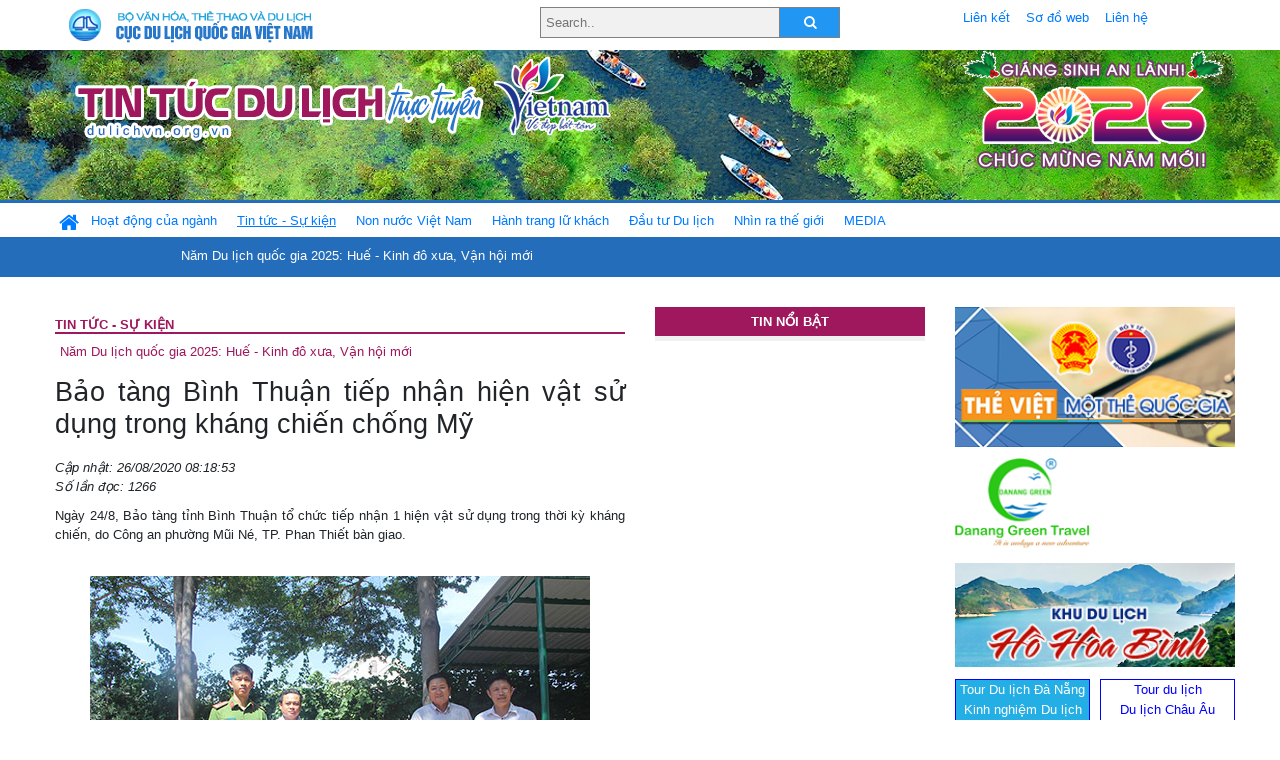

--- FILE ---
content_type: text/html; charset=UTF-8
request_url: https://dulichvn.org.vn/index.php/item/bao-tang-binh-thuan-tiep-nhan-hien-vat-su-dung-trong-khang-chien-chong-my-42636
body_size: 14778
content:
<!doctype html>
<html>
<head>

		<meta charset="utf-8">
		<meta name="viewport" content="width=device-width, initial-scale=1.0">	
		<meta name="copyright" content="TITC">
		<meta name="author" content="TITC">
		<meta name="robots" content="index,follow"/>
		<meta name="revisit-after" content="days">
		<meta http-equiv="content-language" content="vi">
		<meta name="geo.region" content="VN-DN" />
		<meta name="geo.position" content="16.067185;108.220157" />
		<meta name="geo.placename" content="Đà Nẵng" />
		<meta name="ICBM" content="16.067185, 108.220157" />
		<meta name="revisit-after" content="days">

				<!-- HTML Meta Tags -->
		<title>Bảo tàng Bình Thuận tiếp nhận hiện vật sử dụng trong kháng chiến chống Mỹ - www.dulichvn.org.vn</title>
		
		<meta name="description" content="
	Ng&agrave;y 24/8, Bảo t&agrave;ng tỉnh B&igrave;nh Thuận tổ chức tiếp nhận 1 hiện vật sử dụng trong thời kỳ kh&aacute;ng chiến, do C&ocirc;ng an phường Mũi N&eacute;, TP. Phan Thiết b&agrave;n giao.
">
		<meta name="keywords" content="bao-tang-Binh-Thuan-hien-vat">
		<meta name="news_keywords" content="bao-tang-Binh-Thuan-hien-vat"/>
		<link rel="canonical" href="dulichvn.org.vn" />
		<link rel="publisher" href="Báo Bình Thuận"/>
		<link rel="dns-prefetch" href="//www.google-analytics.com"/>
		<link rel="amphtml" href="dulichvn.org.vn" />
		

		<!-- Open Graph -->
		<!-- Facebook Meta Tags -->
		<meta property="og:title" content="Bảo tàng Bình Thuận tiếp nhận hiện vật sử dụng trong kháng chiến chống Mỹ - www.dulichvn.org.vn" />
		<meta property="og:type" content="website" />
				<meta property="og:url" content="https://dulichvn.org.vn/index.php/item/bao-tang-binh-thuan-tiep-nhan-hien-vat-su-dung-trong-khang-chien-chong-my-42636" />
		<meta property="og:image" content="https://dulichvn.org.vn/cache/26-8btbinhthuan1.jpg358x200.thumb.gif" />
		<meta property="og:image:width" content="358" />
		<meta property="og:image:height" content="200" />
				<meta property="og:description" content="
	Ng&agrave;y 24/8, Bảo t&agrave;ng tỉnh B&igrave;nh Thuận tổ chức tiếp nhận 1 hiện vật sử dụng trong thời kỳ kh&aacute;ng chiến, do C&ocirc;ng an phường Mũi N&eacute;, TP. Phan Thiết b&agrave;n giao.
" />
		<meta property="og:locale" content="vi_vn" />
		<meta property="og:site_name" content="https://dulichvn.org.vn/index.php/item/bao-tang-binh-thuan-tiep-nhan-hien-vat-su-dung-trong-khang-chien-chong-my-42636" />

		<!-- Google / Search Engine Tags -->
		<meta itemprop="name" content="Bảo tàng Bình Thuận tiếp nhận hiện vật sử dụng trong kháng chiến chống Mỹ - www.dulichvn.org.vn">
		<meta itemprop="description" content="
	Ng&agrave;y 24/8, Bảo t&agrave;ng tỉnh B&igrave;nh Thuận tổ chức tiếp nhận 1 hiện vật sử dụng trong thời kỳ kh&aacute;ng chiến, do C&ocirc;ng an phường Mũi N&eacute;, TP. Phan Thiết b&agrave;n giao.
">
		<meta itemprop="image" content="https://dulichvn.org.vn/cache/26-8btbinhthuan1.jpg358x200.thumb.gif">
		<meta itemprop="url" content="https://dulichvn.org.vn/index.php/item/bao-tang-binh-thuan-tiep-nhan-hien-vat-su-dung-trong-khang-chien-chong-my-42636">

		

		<!-- Twitter Meta Tags twitter:card, twitter:title, twitter:site, twitter:creator, twitter:description, twitter:image -->
		
		<meta name="twitter:site" content="dulichvn.org.vn">
		<meta name="twitter:creator" content="Báo Bình Thuận">
		<meta name="twitter:card" content="Bảo tàng Bình Thuận tiếp nhận hiện vật sử dụng trong kháng chiến chống Mỹ - www.dulichvn.org.vn">
		<meta name="twitter:title" content="Tin tức du lịch trực tuyến nhiều người xem nhất - www.dulichvn.org.vn">
		<meta name="twitter:description" content="Website của Cục Du lịch Quốc Gia Việt Nam, Cập nhật tin tức về lĩnh vực văn hóa, du lịch, Giới thiệu về đất nước và con người Việt Nam, Danh sách khách sạn tại Việt Nam">
		<meta name="twitter:image" content="https://dulichvn.org.vn/cache/26-8btbinhthuan1.jpg358x200.thumb.gif">
		<meta name="twitter:site" content="@titcdn">
		<meta name="twitter:creator" content="@titcdn">
		<meta name="dc.source" CONTENT="https://dulichvn.org.vn/index.php/item/bao-tang-binh-thuan-tiep-nhan-hien-vat-su-dung-trong-khang-chien-chong-my-42636">
		<meta name="dc.created" content="2020-08-26">
		<meta name="dc.publisher" content="Báo Bình Thuận" />
		<meta name="dc.rights.copyright" content="dulichvn.org.vn" />
		<meta name="dc.creator.name" content="dulichvn.org.vn" />
		<meta name="dc.creator.email" content="httt@vietnamtourism.gov.vn" />
		<meta name="dc.identifier" content="dulichvn.org.vn" />
		<meta name="dc.title" CONTENT="Bảo tàng Bình Thuận tiếp nhận hiện vật sử dụng trong kháng chiến chống Mỹ - www.dulichvn.org.vn">
		<meta name="dc.subject" CONTENT="Bảo tàng Bình Thuận tiếp nhận hiện vật sử dụng trong kháng chiến chống Mỹ - www.dulichvn.org.vn">
		<meta name="dc.keywords" CONTENT="bao-tang-Binh-Thuan-hien-vat">
		<meta name="dc.description" CONTENT="
	Ng&agrave;y 24/8, Bảo t&agrave;ng tỉnh B&igrave;nh Thuận tổ chức tiếp nhận 1 hiện vật sử dụng trong thời kỳ kh&aacute;ng chiến, do C&ocirc;ng an phường Mũi N&eacute;, TP. Phan Thiết b&agrave;n giao.
">
		<!--Google search meta-->
				<script type="application/ld+json">
			{
			  "@context"        : "http://schema.org",
			  "@type"           : "WebSite",
			  "name"            : "TITC",
			  "alternateName"   : "Website của Cục Du lịch Quốc Gia Việt Nam, Cập nhật tin tức về lĩnh vực văn hóa, du lịch, Giới thiệu về đất nước và con người Việt Nam, Danh sách khách sạn tại Việt Nam",
			  "url": "https://dulichvn.org.vn/",
			  "potentialAction": {
				"@type": "SearchAction",
				"target": "https://dulichvn.org.vn/index.php/search/{search_term_string}",
				"query-input": "required name=search_term_string"
			  }
			}
		</script>
				<script type="application/ld+json">
			{
			  "@context": "http://schema.org",
			  "@type"   : "Organization",
			  "url"     : "https://dulichvn.org.vn/"
			}
		</script>		
				<script type="application/ld+json">
				{
					"@context":"http://schema.org",
					"@type":"BreadcrumbList",
					"itemListElement":[
						{
								"@type":"ListItem",
								"position":1,
								"item":{
									"@id":"https://dulichvn.org.vn/index.php/cat/Tin-tuc---Su-kien",
									"name":"Tin tức - Sự kiện"
								}
							  }
					]
				}
		</script>
				<script type="application/ld+json">
			{
				"@context":"http://schema.org",
				"@type":"NewsArticle",
				"mainEntityOfPage":{
					"@type":"WebPage",
					"@id":"https://dulichvn.org.vn/index.php/item/bao-tang-binh-thuan-tiep-nhan-hien-vat-su-dung-trong-khang-chien-chong-my-42636"
				},
				"headline":"Bảo tàng Bình Thuận tiếp nhận hiện vật sử dụng trong kháng chiến chống Mỹ - www.dulichvn.org.vn",
				"description":"
	Ng&agrave;y 24/8, Bảo t&agrave;ng tỉnh B&igrave;nh Thuận tổ chức tiếp nhận 1 hiện vật sử dụng trong thời kỳ kh&aacute;ng chiến, do C&ocirc;ng an phường Mũi N&eacute;, TP. Phan Thiết b&agrave;n giao.
",
				"image":{
					"@type":"ImageObject",
					"url":"https://dulichvn.org.vn/cache/26-8btbinhthuan1.jpg358x200.thumb.gif",
					"width":358,
					"height":200
				},
				"datePublished":"2020-08-26T08:18:53+07:00",
				"dateModified":"2020-08-26T08:18:53+07:00",
				"author":{
					"@type":"Person",
					"name":"TITC"
				},
				"publisher":{
					"@type": "Organization",
					"name":"www.dulichvn.org.vn",
					"logo":{
						"@type":"ImageObject",
						"url":"https://dulichvn.org.vn/web/templates/2018/image/logo_default.png"
					}
				}
			}
		</script>
		<link rel="Shortcut Icon" href="/web/templates/2018/images/favicon.png" type="image/x-icon" />
<link rel="stylesheet" type="text/css" href="/web/templates/2018/css/4.0.0.0/bootstrap.min.css" />
<link rel="stylesheet" type="text/css" href="/web/templates/2018/css/ekko-lightbox.css" />
<link rel="stylesheet" type="text/css" href="/web/templates/2018/css/4.0.0.0/font-awesome.4.5.0.min.css" />
<link rel="stylesheet" type="text/css" href="/web/templates/2018/css/dropdown.css" />
<link rel="stylesheet" type="text/css" href="/web/templates/2018/css/dropdown.linear.css" />
<link rel="stylesheet" type="text/css" href="/web/templates/2018/css/styles.css" />
<link rel="stylesheet" type="text/css" href="/web/templates/2018/css/rrssb.css" />

	
</head>
<body>
	<div class="container-fluid page-bg">
		<header class="page-header">
			<div class="container nopadding-x">
				<div class="row">
					<div class="col-md-4 text-left"><img src="https://dulichvn.org.vn/web/templates/2018/image/tcdl_2.png"  class="img-fluid" width="269" height="50" alt="Cục Du lịch Quốc Gia Việt Nam"/></div>
					<div class="col-md-5">							<form class="srcFrom" action="/index.php/search" style="margin:auto;max-width:300px">
							  <input type="text" placeholder="Search.." name="name">
							  <button type="submit"><i class="fa fa-search"></i></button>
							</form>
													</div>
					<div class="col-md-3 py-2">
						<div class="top_menu">
					<a href="/index.php/cat/Lien-ket" title="Liên kết"   class="px-2" >Liên kết</a><a href="/index.php/cat/So-do-web" title="Sơ đồ web"   class="px-2" >Sơ đồ web</a><a href="/index.php/cat/Lien-he" title="Liên hệ"   class="px-2" >Liên hệ</a>						</div>
					</div>
				</div>				
			</div>
		  										<div class="row banner-row" style="background: url(https://dulichvn.org.vn/web/templates/2018/image/ORG-background-banner-2026.png) center center no-repeat;height: 150px;background-size: cover">
				<div class="container nopadding-x banner-container">
					<div class="row banner-row-wrapper">
                    	<div class="col-md-7">
							
							                            <img src="https://dulichvn.org.vn/web/templates/2018/image/logo.png" class="img-fluid" width="566" height="97" alt="Tin tức du lịch trực tuyến"/>
							
						</div>

						
												<div class="col-md-5 event-banner" style="text-align:right;">
                        	<img src="https://dulichvn.org.vn/web/templates/2018/image/ORG-noel-new year-2026_1.png" class="img-fluid" width="" height="auto" alt="Tin tức du lịch trực tuyến"/>
                        </div>
						
						
                                            	
					</div>
                    			  	</div>
			</div>
			<div class="row" style="background: url(https://dulichvn.org.vn/web/templates/2018/image/bg_menu.jpg) top left repeat-x; height: 77px;">
				<div class="container nopadding-x menu-top">
								<nav class="navbar navbar-expand-xl navbar-light py-0 px-0">
						<button class="navbar-toggler ml-lg-0" type="button" data-toggle="collapse" data-target="#top-menuid" aria-controls="top-menuid" aria-expanded="false" aria-label="Toggle navigation"><span class="navbar-toggler-icon"></span>
						</button>
						<div class="collapse navbar-collapse" id="top-menuid" style="padding-top: 1px;">
							<ul class="navbar-nav mr-auto dropdown dropdown-linear">
								<li class="nav-item-home">
									<a href="/" class="nav-link-home" style="font-size: 16pt;"><i class="fa fa-home fa-2" aria-hidden="true"></i></a>
								</li>
															<li class="  pad0 nav-item dropdown">
									<a href="/index.php/cat/Hoat-dong-cua-nganh" title="Hoạt động của ngành"   class="nav-link " role="button" aria-haspopup="true" aria-expanded="false" id="navbarDropdown1">Hoạt động của ngành</a>										<ul class="dropdown-menu justify-content-md-center" aria-labelledby="navbarDropdown1">
											<li class=""></li>
										<li><a href="/index.php/cat/Cuc-Du-lich-Quoc-gia-Viet-Nam" title="Cục Du lịch Quốc gia Việt Nam"   class="nav-link">Cục Du lịch Quốc gia Việt Nam</a></li><li><a href="/index.php/cat/Cac-dia-phuong" title="Các địa phương"   class="nav-link">Các địa phương</a></li>										</ul>
																			
								</li>
																<li class=" activated pad1 nav-item dropdown">
									<a href="/index.php/cat/Tin-tuc---Su-kien" title="Tin tức - Sự kiện"   class="nav-link " role="button" aria-haspopup="true" aria-expanded="false" id="navbarDropdown4">Tin tức - Sự kiện</a>										<ul class="dropdown-menu justify-content-md-center" aria-labelledby="navbarDropdown4">
											<li class=""></li>
										<li><a href="/index.php/cat/Nam-Du-lich-quoc-gia-2025-Hue---Kinh-do-xua-Van-hoi-moi" title="Năm Du lịch quốc gia 2025: Huế - Kinh đô xưa, Vận hội mới"   class="nav-link">Năm Du lịch quốc gia 2025: Huế - Kinh đô xưa, Vận hội mới</a></li>										</ul>
																			
								</li>
																<li class="  pad2 nav-item dropdown">
									<a href="/index.php/cat/Non-nuoc-Viet-Nam" title="Non nước Việt Nam"   class="nav-link " role="button" aria-haspopup="true" aria-expanded="false" id="navbarDropdown8">Non nước Việt Nam</a>										<ul class="dropdown-menu justify-content-md-center" aria-labelledby="navbarDropdown8">
											<li class=""></li>
										<li><a href="/index.php/cat/Di-tich---Danh-thang" title="Di tích - Danh thắng"   class="nav-link">Di tích - Danh thắng</a></li><li><a href="/index.php/cat/Van-hoa---Le-hoi" title="Văn hóa - Lễ hội"   class="nav-link">Văn hóa - Lễ hội</a></li><li><a href="/index.php/cat/Lang-nghe-lang-co" title="Làng nghề, làng cổ"   class="nav-link">Làng nghề, làng cổ</a></li><li><a href="/index.php/cat/Am-thuc-ba-mien" title="Ẩm thực ba miền"   class="nav-link">Ẩm thực ba miền</a></li>										</ul>
																			
								</li>
																<li class="  pad3 nav-item dropdown">
									<a href="/index.php/cat/Hanh-trang-lu-khach" title="Hành trang lữ khách"   class="nav-link " role="button" aria-haspopup="true" aria-expanded="false" id="navbarDropdown13">Hành trang lữ khách</a>										<ul class="dropdown-menu justify-content-md-center" aria-labelledby="navbarDropdown13">
											<li class=""></li>
										<li><a href="/index.php/cat/Ban-co-biet" title="Bạn có biết"   class="nav-link">Bạn có biết</a></li><li><a href="/index.php/cat/Khach-san" title="Khách sạn"   class="nav-link">Khách sạn</a></li><li><a href="/index.php/cat/Cong-ty-lu-hanh" title="Công ty lữ hành"   class="nav-link">Công ty lữ hành</a></li><li><a href="/index.php/cat/Nha-hang" title="Nhà hàng"   class="nav-link">Nhà hàng</a></li><li><a href="/index.php/cat/Mua-sam" title="Mua sắm"   class="nav-link">Mua sắm</a></li><li><a href="/index.php/cat/An-pham-du-lich" title="Ấn phẩm du lịch"   class="nav-link">Ấn phẩm du lịch</a></li><li><a href="/index.php/cat/Khuyen-mai-du-lich" title="Khuyến mãi du lịch"   class="nav-link">Khuyến mãi du lịch</a></li>										</ul>
																			
								</li>
																<li class="  pad4 nav-item ">
									<a href="/index.php/cat/au-tu-Du-lich" title="Ðầu tư Du lịch"   class="nav-link">Ðầu tư Du lịch</a>									
								</li>
																<li class="  pad5 nav-item ">
									<a href="/index.php/cat/Nhin-ra-the-gioi" title="Nhìn ra thế giới"   class="nav-link">Nhìn ra thế giới</a>									
								</li>
																<li class="  pad6 nav-item dropdown">
									<a href="/index.php/cat/MEDIA" title="MEDIA"   class="nav-link " role="button" aria-haspopup="true" aria-expanded="false" id="navbarDropdown41">MEDIA</a>										<ul class="dropdown-menu justify-content-md-center" aria-labelledby="navbarDropdown41">
											<li class=""></li>
										<li><a href="/index.php/cat/Du-lich-qua-anh" title="Du lịch qua ảnh"   class="nav-link">Du lịch qua ảnh</a></li><li><a href="/index.php/cat/Video" title="Video"   class="nav-link">Video</a></li>										</ul>
																			
								</li>
								                        
							</ul>
						</div>
					</nav>
				</div>
			</div>
		</header>		
		<main>
	<div class="container nopadding-x">
		<div class="row">
			<div class="col-md-6 main-item-content">
								<section class="cat-home">
				<h2 class="title"><a href="/index.php/cat/Tin-tuc---Su-kien" title="Tin tức - Sự kiện"  class ="activated">Tin tức - Sự kiện</a></h2><div class="subcat"><a href="/index.php/cat/Nam-Du-lich-quoc-gia-2025-Hue---Kinh-do-xua-Van-hoi-moi" title="Năm Du lịch quốc gia 2025: Huế - Kinh đô xưa, Vận hội mới" >Năm Du lịch quốc gia 2025: Huế - Kinh đô xưa, Vận hội mới</a></div>				</section>						 
					<section class="news-item-detail">
		<article class="news-item-detail">
	<h1>Bảo tàng Bình Thuận tiếp nhận hiện vật sử dụng trong kháng chiến chống Mỹ</h1><div class="meta">Cập nhật: 26/08/2020 08:18:53<br/>Số lần đọc: 1266</div><div class="summery">
	Ng&agrave;y 24/8, Bảo t&agrave;ng tỉnh B&igrave;nh Thuận tổ chức tiếp nhận 1 hiện vật sử dụng trong thời kỳ kh&aacute;ng chiến, do C&ocirc;ng an phường Mũi N&eacute;, TP. Phan Thiết b&agrave;n giao.
</div><div class="content"><p>
	<!--[if gte mso 9]><xml>
 <w:WordDocument>
  <w:View>Normal</w:View>
  <w:Zoom>0</w:Zoom>
  <w:TrackMoves/>
  <w:TrackFormatting/>
  <w:PunctuationKerning/>
  <w:ValidateAgainstSchemas/>
  <w:SaveIfXMLInvalid>false</w:SaveIfXMLInvalid>
  <w:IgnoreMixedContent>false</w:IgnoreMixedContent>
  <w:AlwaysShowPlaceholderText>false</w:AlwaysShowPlaceholderText>
  <w:DoNotPromoteQF/>
  <w:LidThemeOther>EN-US</w:LidThemeOther>
  <w:LidThemeAsian>X-NONE</w:LidThemeAsian>
  <w:LidThemeComplexScript>X-NONE</w:LidThemeComplexScript>
  <w:Compatibility>
   <w:BreakWrappedTables/>
   <w:SnapToGridInCell/>
   <w:WrapTextWithPunct/>
   <w:UseAsianBreakRules/>
   <w:DontGrowAutofit/>
   <w:SplitPgBreakAndParaMark/>
   <w:DontVertAlignCellWithSp/>
   <w:DontBreakConstrainedForcedTables/>
   <w:DontVertAlignInTxbx/>
   <w:Word11KerningPairs/>
   <w:CachedColBalance/>
  </w:Compatibility>
  <w:BrowserLevel>MicrosoftInternetExplorer4</w:BrowserLevel>
  <m:mathPr>
   <m:mathFont m:val="Cambria Math"/>
   <m:brkBin m:val="before"/>
   <m:brkBinSub m:val="--"/>
   <m:smallFrac m:val="off"/>
   <m:dispDef/>
   <m:lMargin m:val="0"/>
   <m:rMargin m:val="0"/>
   <m:defJc m:val="centerGroup"/>
   <m:wrapIndent m:val="1440"/>
   <m:intLim m:val="subSup"/>
   <m:naryLim m:val="undOvr"/>
  </m:mathPr></w:WordDocument>
</xml><![endif]--></p>
<p>
	<!--[if gte mso 9]><xml>
 <w:LatentStyles DefLockedState="false" DefUnhideWhenUsed="true"
  DefSemiHidden="true" DefQFormat="false" DefPriority="99"
  LatentStyleCount="267">
  <w:LsdException Locked="false" Priority="0" SemiHidden="false"
   UnhideWhenUsed="false" QFormat="true" Name="Normal"/>
  <w:LsdException Locked="false" Priority="9" SemiHidden="false"
   UnhideWhenUsed="false" QFormat="true" Name="heading 1"/>
  <w:LsdException Locked="false" Priority="9" QFormat="true" Name="heading 2"/>
  <w:LsdException Locked="false" Priority="9" QFormat="true" Name="heading 3"/>
  <w:LsdException Locked="false" Priority="9" QFormat="true" Name="heading 4"/>
  <w:LsdException Locked="false" Priority="9" QFormat="true" Name="heading 5"/>
  <w:LsdException Locked="false" Priority="9" QFormat="true" Name="heading 6"/>
  <w:LsdException Locked="false" Priority="9" QFormat="true" Name="heading 7"/>
  <w:LsdException Locked="false" Priority="9" QFormat="true" Name="heading 8"/>
  <w:LsdException Locked="false" Priority="9" QFormat="true" Name="heading 9"/>
  <w:LsdException Locked="false" Priority="39" Name="toc 1"/>
  <w:LsdException Locked="false" Priority="39" Name="toc 2"/>
  <w:LsdException Locked="false" Priority="39" Name="toc 3"/>
  <w:LsdException Locked="false" Priority="39" Name="toc 4"/>
  <w:LsdException Locked="false" Priority="39" Name="toc 5"/>
  <w:LsdException Locked="false" Priority="39" Name="toc 6"/>
  <w:LsdException Locked="false" Priority="39" Name="toc 7"/>
  <w:LsdException Locked="false" Priority="39" Name="toc 8"/>
  <w:LsdException Locked="false" Priority="39" Name="toc 9"/>
  <w:LsdException Locked="false" Priority="35" QFormat="true" Name="caption"/>
  <w:LsdException Locked="false" Priority="10" SemiHidden="false"
   UnhideWhenUsed="false" QFormat="true" Name="Title"/>
  <w:LsdException Locked="false" Priority="1" Name="Default Paragraph Font"/>
  <w:LsdException Locked="false" Priority="11" SemiHidden="false"
   UnhideWhenUsed="false" QFormat="true" Name="Subtitle"/>
  <w:LsdException Locked="false" Priority="22" SemiHidden="false"
   UnhideWhenUsed="false" QFormat="true" Name="Strong"/>
  <w:LsdException Locked="false" Priority="20" SemiHidden="false"
   UnhideWhenUsed="false" QFormat="true" Name="Emphasis"/>
  <w:LsdException Locked="false" Priority="59" SemiHidden="false"
   UnhideWhenUsed="false" Name="Table Grid"/>
  <w:LsdException Locked="false" UnhideWhenUsed="false" Name="Placeholder Text"/>
  <w:LsdException Locked="false" Priority="1" SemiHidden="false"
   UnhideWhenUsed="false" QFormat="true" Name="No Spacing"/>
  <w:LsdException Locked="false" Priority="60" SemiHidden="false"
   UnhideWhenUsed="false" Name="Light Shading"/>
  <w:LsdException Locked="false" Priority="61" SemiHidden="false"
   UnhideWhenUsed="false" Name="Light List"/>
  <w:LsdException Locked="false" Priority="62" SemiHidden="false"
   UnhideWhenUsed="false" Name="Light Grid"/>
  <w:LsdException Locked="false" Priority="63" SemiHidden="false"
   UnhideWhenUsed="false" Name="Medium Shading 1"/>
  <w:LsdException Locked="false" Priority="64" SemiHidden="false"
   UnhideWhenUsed="false" Name="Medium Shading 2"/>
  <w:LsdException Locked="false" Priority="65" SemiHidden="false"
   UnhideWhenUsed="false" Name="Medium List 1"/>
  <w:LsdException Locked="false" Priority="66" SemiHidden="false"
   UnhideWhenUsed="false" Name="Medium List 2"/>
  <w:LsdException Locked="false" Priority="67" SemiHidden="false"
   UnhideWhenUsed="false" Name="Medium Grid 1"/>
  <w:LsdException Locked="false" Priority="68" SemiHidden="false"
   UnhideWhenUsed="false" Name="Medium Grid 2"/>
  <w:LsdException Locked="false" Priority="69" SemiHidden="false"
   UnhideWhenUsed="false" Name="Medium Grid 3"/>
  <w:LsdException Locked="false" Priority="70" SemiHidden="false"
   UnhideWhenUsed="false" Name="Dark List"/>
  <w:LsdException Locked="false" Priority="71" SemiHidden="false"
   UnhideWhenUsed="false" Name="Colorful Shading"/>
  <w:LsdException Locked="false" Priority="72" SemiHidden="false"
   UnhideWhenUsed="false" Name="Colorful List"/>
  <w:LsdException Locked="false" Priority="73" SemiHidden="false"
   UnhideWhenUsed="false" Name="Colorful Grid"/>
  <w:LsdException Locked="false" Priority="60" SemiHidden="false"
   UnhideWhenUsed="false" Name="Light Shading Accent 1"/>
  <w:LsdException Locked="false" Priority="61" SemiHidden="false"
   UnhideWhenUsed="false" Name="Light List Accent 1"/>
  <w:LsdException Locked="false" Priority="62" SemiHidden="false"
   UnhideWhenUsed="false" Name="Light Grid Accent 1"/>
  <w:LsdException Locked="false" Priority="63" SemiHidden="false"
   UnhideWhenUsed="false" Name="Medium Shading 1 Accent 1"/>
  <w:LsdException Locked="false" Priority="64" SemiHidden="false"
   UnhideWhenUsed="false" Name="Medium Shading 2 Accent 1"/>
  <w:LsdException Locked="false" Priority="65" SemiHidden="false"
   UnhideWhenUsed="false" Name="Medium List 1 Accent 1"/>
  <w:LsdException Locked="false" UnhideWhenUsed="false" Name="Revision"/>
  <w:LsdException Locked="false" Priority="34" SemiHidden="false"
   UnhideWhenUsed="false" QFormat="true" Name="List Paragraph"/>
  <w:LsdException Locked="false" Priority="29" SemiHidden="false"
   UnhideWhenUsed="false" QFormat="true" Name="Quote"/>
  <w:LsdException Locked="false" Priority="30" SemiHidden="false"
   UnhideWhenUsed="false" QFormat="true" Name="Intense Quote"/>
  <w:LsdException Locked="false" Priority="66" SemiHidden="false"
   UnhideWhenUsed="false" Name="Medium List 2 Accent 1"/>
  <w:LsdException Locked="false" Priority="67" SemiHidden="false"
   UnhideWhenUsed="false" Name="Medium Grid 1 Accent 1"/>
  <w:LsdException Locked="false" Priority="68" SemiHidden="false"
   UnhideWhenUsed="false" Name="Medium Grid 2 Accent 1"/>
  <w:LsdException Locked="false" Priority="69" SemiHidden="false"
   UnhideWhenUsed="false" Name="Medium Grid 3 Accent 1"/>
  <w:LsdException Locked="false" Priority="70" SemiHidden="false"
   UnhideWhenUsed="false" Name="Dark List Accent 1"/>
  <w:LsdException Locked="false" Priority="71" SemiHidden="false"
   UnhideWhenUsed="false" Name="Colorful Shading Accent 1"/>
  <w:LsdException Locked="false" Priority="72" SemiHidden="false"
   UnhideWhenUsed="false" Name="Colorful List Accent 1"/>
  <w:LsdException Locked="false" Priority="73" SemiHidden="false"
   UnhideWhenUsed="false" Name="Colorful Grid Accent 1"/>
  <w:LsdException Locked="false" Priority="60" SemiHidden="false"
   UnhideWhenUsed="false" Name="Light Shading Accent 2"/>
  <w:LsdException Locked="false" Priority="61" SemiHidden="false"
   UnhideWhenUsed="false" Name="Light List Accent 2"/>
  <w:LsdException Locked="false" Priority="62" SemiHidden="false"
   UnhideWhenUsed="false" Name="Light Grid Accent 2"/>
  <w:LsdException Locked="false" Priority="63" SemiHidden="false"
   UnhideWhenUsed="false" Name="Medium Shading 1 Accent 2"/>
  <w:LsdException Locked="false" Priority="64" SemiHidden="false"
   UnhideWhenUsed="false" Name="Medium Shading 2 Accent 2"/>
  <w:LsdException Locked="false" Priority="65" SemiHidden="false"
   UnhideWhenUsed="false" Name="Medium List 1 Accent 2"/>
  <w:LsdException Locked="false" Priority="66" SemiHidden="false"
   UnhideWhenUsed="false" Name="Medium List 2 Accent 2"/>
  <w:LsdException Locked="false" Priority="67" SemiHidden="false"
   UnhideWhenUsed="false" Name="Medium Grid 1 Accent 2"/>
  <w:LsdException Locked="false" Priority="68" SemiHidden="false"
   UnhideWhenUsed="false" Name="Medium Grid 2 Accent 2"/>
  <w:LsdException Locked="false" Priority="69" SemiHidden="false"
   UnhideWhenUsed="false" Name="Medium Grid 3 Accent 2"/>
  <w:LsdException Locked="false" Priority="70" SemiHidden="false"
   UnhideWhenUsed="false" Name="Dark List Accent 2"/>
  <w:LsdException Locked="false" Priority="71" SemiHidden="false"
   UnhideWhenUsed="false" Name="Colorful Shading Accent 2"/>
  <w:LsdException Locked="false" Priority="72" SemiHidden="false"
   UnhideWhenUsed="false" Name="Colorful List Accent 2"/>
  <w:LsdException Locked="false" Priority="73" SemiHidden="false"
   UnhideWhenUsed="false" Name="Colorful Grid Accent 2"/>
  <w:LsdException Locked="false" Priority="60" SemiHidden="false"
   UnhideWhenUsed="false" Name="Light Shading Accent 3"/>
  <w:LsdException Locked="false" Priority="61" SemiHidden="false"
   UnhideWhenUsed="false" Name="Light List Accent 3"/>
  <w:LsdException Locked="false" Priority="62" SemiHidden="false"
   UnhideWhenUsed="false" Name="Light Grid Accent 3"/>
  <w:LsdException Locked="false" Priority="63" SemiHidden="false"
   UnhideWhenUsed="false" Name="Medium Shading 1 Accent 3"/>
  <w:LsdException Locked="false" Priority="64" SemiHidden="false"
   UnhideWhenUsed="false" Name="Medium Shading 2 Accent 3"/>
  <w:LsdException Locked="false" Priority="65" SemiHidden="false"
   UnhideWhenUsed="false" Name="Medium List 1 Accent 3"/>
  <w:LsdException Locked="false" Priority="66" SemiHidden="false"
   UnhideWhenUsed="false" Name="Medium List 2 Accent 3"/>
  <w:LsdException Locked="false" Priority="67" SemiHidden="false"
   UnhideWhenUsed="false" Name="Medium Grid 1 Accent 3"/>
  <w:LsdException Locked="false" Priority="68" SemiHidden="false"
   UnhideWhenUsed="false" Name="Medium Grid 2 Accent 3"/>
  <w:LsdException Locked="false" Priority="69" SemiHidden="false"
   UnhideWhenUsed="false" Name="Medium Grid 3 Accent 3"/>
  <w:LsdException Locked="false" Priority="70" SemiHidden="false"
   UnhideWhenUsed="false" Name="Dark List Accent 3"/>
  <w:LsdException Locked="false" Priority="71" SemiHidden="false"
   UnhideWhenUsed="false" Name="Colorful Shading Accent 3"/>
  <w:LsdException Locked="false" Priority="72" SemiHidden="false"
   UnhideWhenUsed="false" Name="Colorful List Accent 3"/>
  <w:LsdException Locked="false" Priority="73" SemiHidden="false"
   UnhideWhenUsed="false" Name="Colorful Grid Accent 3"/>
  <w:LsdException Locked="false" Priority="60" SemiHidden="false"
   UnhideWhenUsed="false" Name="Light Shading Accent 4"/>
  <w:LsdException Locked="false" Priority="61" SemiHidden="false"
   UnhideWhenUsed="false" Name="Light List Accent 4"/>
  <w:LsdException Locked="false" Priority="62" SemiHidden="false"
   UnhideWhenUsed="false" Name="Light Grid Accent 4"/>
  <w:LsdException Locked="false" Priority="63" SemiHidden="false"
   UnhideWhenUsed="false" Name="Medium Shading 1 Accent 4"/>
  <w:LsdException Locked="false" Priority="64" SemiHidden="false"
   UnhideWhenUsed="false" Name="Medium Shading 2 Accent 4"/>
  <w:LsdException Locked="false" Priority="65" SemiHidden="false"
   UnhideWhenUsed="false" Name="Medium List 1 Accent 4"/>
  <w:LsdException Locked="false" Priority="66" SemiHidden="false"
   UnhideWhenUsed="false" Name="Medium List 2 Accent 4"/>
  <w:LsdException Locked="false" Priority="67" SemiHidden="false"
   UnhideWhenUsed="false" Name="Medium Grid 1 Accent 4"/>
  <w:LsdException Locked="false" Priority="68" SemiHidden="false"
   UnhideWhenUsed="false" Name="Medium Grid 2 Accent 4"/>
  <w:LsdException Locked="false" Priority="69" SemiHidden="false"
   UnhideWhenUsed="false" Name="Medium Grid 3 Accent 4"/>
  <w:LsdException Locked="false" Priority="70" SemiHidden="false"
   UnhideWhenUsed="false" Name="Dark List Accent 4"/>
  <w:LsdException Locked="false" Priority="71" SemiHidden="false"
   UnhideWhenUsed="false" Name="Colorful Shading Accent 4"/>
  <w:LsdException Locked="false" Priority="72" SemiHidden="false"
   UnhideWhenUsed="false" Name="Colorful List Accent 4"/>
  <w:LsdException Locked="false" Priority="73" SemiHidden="false"
   UnhideWhenUsed="false" Name="Colorful Grid Accent 4"/>
  <w:LsdException Locked="false" Priority="60" SemiHidden="false"
   UnhideWhenUsed="false" Name="Light Shading Accent 5"/>
  <w:LsdException Locked="false" Priority="61" SemiHidden="false"
   UnhideWhenUsed="false" Name="Light List Accent 5"/>
  <w:LsdException Locked="false" Priority="62" SemiHidden="false"
   UnhideWhenUsed="false" Name="Light Grid Accent 5"/>
  <w:LsdException Locked="false" Priority="63" SemiHidden="false"
   UnhideWhenUsed="false" Name="Medium Shading 1 Accent 5"/>
  <w:LsdException Locked="false" Priority="64" SemiHidden="false"
   UnhideWhenUsed="false" Name="Medium Shading 2 Accent 5"/>
  <w:LsdException Locked="false" Priority="65" SemiHidden="false"
   UnhideWhenUsed="false" Name="Medium List 1 Accent 5"/>
  <w:LsdException Locked="false" Priority="66" SemiHidden="false"
   UnhideWhenUsed="false" Name="Medium List 2 Accent 5"/>
  <w:LsdException Locked="false" Priority="67" SemiHidden="false"
   UnhideWhenUsed="false" Name="Medium Grid 1 Accent 5"/>
  <w:LsdException Locked="false" Priority="68" SemiHidden="false"
   UnhideWhenUsed="false" Name="Medium Grid 2 Accent 5"/>
  <w:LsdException Locked="false" Priority="69" SemiHidden="false"
   UnhideWhenUsed="false" Name="Medium Grid 3 Accent 5"/>
  <w:LsdException Locked="false" Priority="70" SemiHidden="false"
   UnhideWhenUsed="false" Name="Dark List Accent 5"/>
  <w:LsdException Locked="false" Priority="71" SemiHidden="false"
   UnhideWhenUsed="false" Name="Colorful Shading Accent 5"/>
  <w:LsdException Locked="false" Priority="72" SemiHidden="false"
   UnhideWhenUsed="false" Name="Colorful List Accent 5"/>
  <w:LsdException Locked="false" Priority="73" SemiHidden="false"
   UnhideWhenUsed="false" Name="Colorful Grid Accent 5"/>
  <w:LsdException Locked="false" Priority="60" SemiHidden="false"
   UnhideWhenUsed="false" Name="Light Shading Accent 6"/>
  <w:LsdException Locked="false" Priority="61" SemiHidden="false"
   UnhideWhenUsed="false" Name="Light List Accent 6"/>
  <w:LsdException Locked="false" Priority="62" SemiHidden="false"
   UnhideWhenUsed="false" Name="Light Grid Accent 6"/>
  <w:LsdException Locked="false" Priority="63" SemiHidden="false"
   UnhideWhenUsed="false" Name="Medium Shading 1 Accent 6"/>
  <w:LsdException Locked="false" Priority="64" SemiHidden="false"
   UnhideWhenUsed="false" Name="Medium Shading 2 Accent 6"/>
  <w:LsdException Locked="false" Priority="65" SemiHidden="false"
   UnhideWhenUsed="false" Name="Medium List 1 Accent 6"/>
  <w:LsdException Locked="false" Priority="66" SemiHidden="false"
   UnhideWhenUsed="false" Name="Medium List 2 Accent 6"/>
  <w:LsdException Locked="false" Priority="67" SemiHidden="false"
   UnhideWhenUsed="false" Name="Medium Grid 1 Accent 6"/>
  <w:LsdException Locked="false" Priority="68" SemiHidden="false"
   UnhideWhenUsed="false" Name="Medium Grid 2 Accent 6"/>
  <w:LsdException Locked="false" Priority="69" SemiHidden="false"
   UnhideWhenUsed="false" Name="Medium Grid 3 Accent 6"/>
  <w:LsdException Locked="false" Priority="70" SemiHidden="false"
   UnhideWhenUsed="false" Name="Dark List Accent 6"/>
  <w:LsdException Locked="false" Priority="71" SemiHidden="false"
   UnhideWhenUsed="false" Name="Colorful Shading Accent 6"/>
  <w:LsdException Locked="false" Priority="72" SemiHidden="false"
   UnhideWhenUsed="false" Name="Colorful List Accent 6"/>
  <w:LsdException Locked="false" Priority="73" SemiHidden="false"
   UnhideWhenUsed="false" Name="Colorful Grid Accent 6"/>
  <w:LsdException Locked="false" Priority="19" SemiHidden="false"
   UnhideWhenUsed="false" QFormat="true" Name="Subtle Emphasis"/>
  <w:LsdException Locked="false" Priority="21" SemiHidden="false"
   UnhideWhenUsed="false" QFormat="true" Name="Intense Emphasis"/>
  <w:LsdException Locked="false" Priority="31" SemiHidden="false"
   UnhideWhenUsed="false" QFormat="true" Name="Subtle Reference"/>
  <w:LsdException Locked="false" Priority="32" SemiHidden="false"
   UnhideWhenUsed="false" QFormat="true" Name="Intense Reference"/>
  <w:LsdException Locked="false" Priority="33" SemiHidden="false"
   UnhideWhenUsed="false" QFormat="true" Name="Book Title"/>
  <w:LsdException Locked="false" Priority="37" Name="Bibliography"/>
  <w:LsdException Locked="false" Priority="39" QFormat="true" Name="TOC Heading"/>
 </w:LatentStyles>
</xml><![endif]--><!--[if gte mso 10]>
<style>
 /* Style Definitions */
 table.MsoNormalTable
	{mso-style-name:"Table Normal";
	mso-tstyle-rowband-size:0;
	mso-tstyle-colband-size:0;
	mso-style-noshow:yes;
	mso-style-priority:99;
	mso-style-qformat:yes;
	mso-style-parent:"";
	mso-padding-alt:0cm 5.4pt 0cm 5.4pt;
	mso-para-margin-top:0cm;
	mso-para-margin-right:0cm;
	mso-para-margin-bottom:10.0pt;
	mso-para-margin-left:0cm;
	line-height:115%;
	mso-pagination:widow-orphan;
	font-size:11.0pt;
	font-family:"Calibri","sans-serif";
	mso-ascii-font-family:Calibri;
	mso-ascii-theme-font:minor-latin;
	mso-fareast-font-family:"Times New Roman";
	mso-fareast-theme-font:minor-fareast;
	mso-hansi-font-family:Calibri;
	mso-hansi-theme-font:minor-latin;
	mso-bidi-font-family:"Times New Roman";
	mso-bidi-theme-font:minor-bidi;}
</style>
<![endif]--></p>
<p class="nomalunicode" style="margin: 24pt 0cm; line-height: 150%; text-align: center;">
	<img alt="" src="/nhaptin/uploads/images/2020/Thang8/26-8btbinhthuan1.jpg" /></p>
<p class="nomalunicode" style="margin: 24pt 0cm; line-height: 150%; text-align: center;">
	<b><i><span style="font-family:&quot;Arial&quot;,&quot;sans-serif&quot;">Bảo t&agrave;ng tỉnh B&igrave;nh Thuận tiếp nhận hiện vật phao k&eacute;o r&agrave; ph&aacute; thủy l&ocirc;i từ &ocirc;ng Nguyễn Minh Sơn, trưởng C&ocirc;ng an phường Mũi N&eacute; </span></i></b></p>
<p class="nomalunicode" style="margin: 24pt 0cm; line-height: 150%; text-align: justify;">
	<span style="font-family:&quot;Arial&quot;,&quot;sans-serif&quot;">Trước đ&oacute;, c&aacute;n bộ chuy&ecirc;n m&ocirc;n Bảo t&agrave;ng tỉnh B&igrave;nh Thuận tổ chức đi sưu tầm hiện vật tr&ecirc;n địa b&agrave;n to&agrave;n tỉnh v&agrave; nhận được th&ocirc;ng tin từ nh&agrave; sưu tập tư nh&acirc;n &ocirc;ng Nguyễn Ngọc Ẩn cư ngụ phường Mũi N&eacute; cung cấp, hiện nay C&ocirc;ng an phường Mũi N&eacute; đang lưu giữ 1 hiện vật li&ecirc;n quan đến thời kỳ kh&aacute;ng chiến chống Mỹ.</span></p>
<p class="nomalunicode" style="margin: 24pt 0cm; line-height: 150%; text-align: justify;">
	<span style="font-family:&quot;Arial&quot;,&quot;sans-serif&quot;">Để t&igrave;m hiểu về lịch sử hiện vậy n&agrave;y, c&aacute;n bộ chuy&ecirc;n m&ocirc;n Bảo t&agrave;ng đ&atilde; c&oacute; buổi tr&ograve; chuyện với &Ocirc;ng Nguyễn Trọng Mạnh, nguy&ecirc;n Trưởng C&ocirc;ng an phường Mũi N&eacute;, &ocirc;ng cho biết v&agrave;o năm 1983 nh&acirc;n d&acirc;n địa phương khu vực Suối Nước thuộc phường Mũi N&eacute; ph&aacute;t hiện dạng chiếc phao tự chế tr&ocirc;i dạt v&agrave;o bờ biển khu vực Suối Nước, nh&acirc;n d&acirc;n thấy l&agrave;m lạ kh&ocirc;ng biết đ&acirc;y l&agrave; một loại vũ kh&iacute; hay l&agrave; loại c&ocirc;ng cụ g&igrave;, liền b&aacute;o cho C&ocirc;ng an Phường Mũi N&eacute; v&agrave; &ocirc;ng Nguyễn Trọng Mạnh đ&atilde; cho lực lượng C&ocirc;ng an đưa về nghi&ecirc;n cứu, t&igrave;m hiểu v&agrave; lưu giữ, bảo quản tại C&ocirc;ng an Phường Mũi N&eacute; từ đ&oacute; đến nay.</span></p>
<p class="nomalunicode" style="margin: 24pt 0cm; line-height: 150%; text-align: justify;">
	<span style="font-family:&quot;Arial&quot;,&quot;sans-serif&quot;">Theo lời kể một số của l&atilde;o th&agrave;nh c&aacute;ch mạng tại địa phương v&agrave; kết hợp nhiều nguồn th&ocirc;ng tin c&aacute;n bộ chuy&ecirc;n m&ocirc;n Bảo t&agrave;ng tỉnh B&igrave;nh Thuận thu thập, nghi&ecirc;n cứu, t&igrave;m hiểu. V&agrave;o khoảng năm 1963 - 1975 trong hai l&acirc;̀n sử dụng kh&ocirc;ng qu&acirc;n và hải qu&acirc;n đánh phá mi&ecirc;̀n Bắc, Mỹ đã thả hàng vạn quả thủy l&ocirc;i, bom từ trường xuống c&aacute;c cửa s&ocirc;ng như: s&ocirc;ng M&atilde; (Thanh H&oacute;a), s&ocirc;ng Lam (Nghệ An), s&ocirc;ng Gianh v&agrave; s&ocirc;ng Nhật Lệ (Quảng B&igrave;nh)&hellip; h&ograve;ng ph&aacute; hoại tiềm lực kinh tế, quốc ph&ograve;ng của ta, ngăn chặn ngu&ocirc;̀n ti&ecirc;́p t&ecirc;́ của các nước XHCN anh em, ngu&ocirc;̀n chi vi&ecirc;̣n của hậu phương lớn miền Bắc cho ti&ecirc;̀n tuy&ecirc;́n lớn miền Nam v&agrave; đ&ocirc;̀ng thời, l&agrave;m nhụt &yacute; ch&iacute; chiến đấu giải ph&oacute;ng miền Nam, thống nhất Tổ quốc của nh&acirc;n d&acirc;n ta. </span></p>
<p class="nomalunicode" style="margin: 24pt 0cm; line-height: 150%; text-align: justify;">
	<span style="font-family:&quot;Arial&quot;,&quot;sans-serif&quot;">Song với quy&ecirc;́t t&acirc;m &ldquo;đánh địch mà đi, mở lu&ocirc;̀ng mà ti&ecirc;́n&rdquo;, Hải qu&acirc;n nh&acirc;n d&acirc;n Vi&ecirc;̣t Nam đã ph&ocirc;́i hợp chặt chẽ với các lực lượng thu&ocirc;̣c: B&ocirc;̣ Tư l&ecirc;̣nh C&ocirc;ng binh, Vi&ecirc;̣n Kỹ thu&acirc;̣t Qu&acirc;n sự, B&ocirc;̣ Giao th&ocirc;ng v&acirc;̣n tải, Trường Đại học Bách khoa, c&ugrave;ng nh&acirc;n d&acirc;n c&oacute; kinh nghiệm nghi&ecirc;n cứu, ch&ecirc;́ tạo các thi&ecirc;́t bị th&ocirc; sơ như: b&egrave; nam ch&acirc;m, phao sắt, phao nh&ocirc;m dạng k&eacute;o v&agrave; thả tr&ocirc;i, c&oacute; loại hiện đại hơn HDL-9, t&agrave;u T5 để r&agrave; ph&aacute; thủy l&ocirc;i hiệu quả. Ngo&agrave;i ra, để vận chuyển h&agrave;ng h&oacute;a, đạn dược tr&aacute;nh bom từ trường, thủy l&ocirc;i th&igrave; người d&acirc;n kh&ocirc;ng d&ugrave;ng thuyền to để vận chuyển, v&igrave; thuyền to đa số l&agrave;m bằng chất liệu kim loại, sẽ dễ g&acirc;y nổ khi tiếp x&uacute;c với từ trường của bom nổ chậm, thủy l&ocirc;i. Nh&acirc;n d&acirc;n s&aacute;ng kiến d&ugrave;ng thuyền nan l&agrave;m bằng chất liệu tre, nứa, gỗ... để vận chuyển đạn dược, nhu yếu phẩm. Nhờ vậy, đ&atilde; đ&aacute;nh bại mọi phong tỏa tr&ecirc;n s&ocirc;ng, bi&ecirc;̉n ở mi&ecirc;̀n Bắc của đế quốc Mỹ, mở tuy&ecirc;́n, th&ocirc;ng lu&ocirc;̀ng thắng lợi góp ph&acirc;̀n vào sự nghi&ecirc;̣p giải phóng d&acirc;n t&ocirc;̣c, th&ocirc;́ng nh&acirc;́t T&ocirc;̉ qu&ocirc;́c của nh&acirc;n d&acirc;n ta.</span></p>
<p class="nomalunicode" style="margin: 24pt 0cm; line-height: 150%; text-align: justify;">
	<span style="font-family:&quot;Arial&quot;,&quot;sans-serif&quot;">Tiếp cận hiện vật chiếc phao d&ugrave;ng để k&eacute;o r&agrave; ph&aacute; thủy l&ocirc;i do C&ocirc;ng an phường Mũi N&eacute; đang lưu giữ hiện nay c&oacute; chiều d&agrave;i 1.55m, chu vi bụng 98cm, c&aacute;nh trước d&agrave;i 1.21m, c&aacute;nh sau d&agrave;i 64cm sử dụng trong kh&aacute;ng chiến chống Mỹ của bộ đội c&ocirc;ng binh tự s&aacute;ng chế d&ugrave;ng k&eacute;o sau thuyền, b&egrave; để rà phá và làm v&ocirc; hi&ecirc;̣u hóa quả thủy l&ocirc;i, bom từ trường của Mỹ, mở tuy&ecirc;́n, th&ocirc;ng lu&ocirc;̀ng thắng lợi, đảm bảo n&ocirc;́i li&ecirc;̀n mạch máu giao th&ocirc;ng, phục vụ sản xu&acirc;́t và chi vi&ecirc;̣n cho chi&ecirc;́n trường Miền Nam. </span></p>
<p class="nomalunicode" style="margin: 24pt 0cm; line-height: 150%; text-align: center;">
	<img alt="" src="/nhaptin/uploads/images/2020/Thang8/26-8btbinhthuan2.jpg" /></p>
<p class="nomalunicode" style="margin: 24pt 0cm; line-height: 150%; text-align: center;">
	<b><i><span style="font-family:&quot;Arial&quot;,&quot;sans-serif&quot;">Phao k&eacute;o d&ugrave;ng r&agrave; ph&aacute; thủy l&ocirc;i tiếp nhận đưa về kho bảo t&agrave;ng</span></i></b></p>
<p class="nomalunicode" style="margin: 24pt 0cm; line-height: 150%; text-align: justify;">
	<span style="font-family:&quot;Arial&quot;,&quot;sans-serif&quot;">Qua đ&oacute;, c&aacute;n bộ chuy&ecirc;n m&ocirc;n bảo t&agrave;ng l&agrave;m việc với &ocirc;ng Nguyễn Minh Sơn, trưởng C&ocirc;ng an Phường Mũi N&eacute;, ph&acirc;n t&iacute;ch &yacute; nghĩa trong b&agrave;n giao hiện vật chiếc phao k&eacute;o r&agrave; ph&aacute; thủy lội n&agrave;y. &Ocirc;ng Nguyễn Minh Sơn nhất tr&iacute; việc b&agrave;n giao hiện vật chiếc phao k&eacute;o r&agrave; ph&aacute; thủy l&ocirc;i, cho Bảo t&agrave;ng tỉnh B&igrave;nh Thuận để lưu giữ, bảo quản, trưng b&agrave;y ph&aacute;t huy gi&aacute; trị l&acirc;u d&agrave;i.</span></p>
<p class="nomalunicode" style="margin: 24pt 0cm; line-height: 150%; text-align: justify;">
	<span style="font-family:&quot;Arial&quot;,&quot;sans-serif&quot;">&Ocirc;ng Nguyễn Văn Quỳ, Gi&aacute;m đốc Bảo t&agrave;ng tỉnh B&igrave;nh Thuận b&agrave;y tỏ sự tr&acirc;n trọng đối với những tấm l&ograve;ng của c&aacute;c tổ chức, c&aacute; nh&acirc;n hiến tặng hiện vật cho Bảo t&agrave;ng, đồng thời khẳng định sẽ g&igrave;n giữ v&agrave; phục vụ c&ocirc;ng t&aacute;c giới thiệu, tuy&ecirc;n truyền, gi&aacute;o dục truyền thống y&ecirc;u nước cho c&aacute;c thế hệ trẻ h&ocirc;m nay v&agrave; mai sau. Qua đ&oacute;, gi&uacute;p thế hệ trẻ hiểu hơn sự th&ocirc;ng minh s&aacute;ng tạo của qu&acirc;n v&agrave; d&acirc;n ta trong một giai đoạn lịch sử khốc liệt, h&agrave;o h&ugrave;ng của d&acirc;n tộc.</span></p>
<p class="nomalunicode" style="margin: 24pt 0cm; line-height: 150%; text-align: justify;">
	<span style="font-family:&quot;Arial&quot;,&quot;sans-serif&quot;">Thời gian tới, Bảo t&agrave;ng tỉnh B&igrave;nh Thuận cũng mong muốn tiếp tục đ&oacute;n nhận những tấm l&ograve;ng của c&aacute;c tổ chức, c&aacute; nh&acirc;n hiến tặng hiện vật, t&agrave;i liệu, c&oacute; gi&aacute; trị, những c&acirc;u chuyện &yacute; nghĩa được chia sẻ, giới thiệu đến với c&ocirc;ng ch&uacute;ng.</span></p>
<p class="nomalunicode" style="margin: 24pt 0cm; line-height: 150%; text-align: right;">
	<b><span style="font-family:&quot;Arial&quot;,&quot;sans-serif&quot;">&nbsp;U&ocirc;ng Trung H&ograve;a</span></b></p>
<p class="MsoNormal" style="text-align: justify;">
	<span style="font-size:12.0pt;
line-height:115%;font-family:&quot;Arial&quot;,&quot;sans-serif&quot;">&nbsp;</span></p>
</div><div class="source">Nguồn: Báo Bình Thuận</div><div class="tags">Từ khóa: <a href="/index.php/keyword/bao-tang-Binh-Thuan-hien-vat" title="bảo tàng Bình Thuận, hiện vật" >bảo tàng Bình Thuận, hiện vật</a></div>	</article>
		<div class="row">
			<div class="col-md-6"></div>
			<div class="col-md-6">		<div class="share-facebook">
            	
                <ul class="rrssb-buttons">
                  
            
                  <li class="rrssb-facebook">
                    <!--  Replace with your URL. For best results, make sure you page has the proper FB Open Graph tags in header:
                          https://developers.facebook.com/docs/opengraph/howtos/maximizing-distribution-media-content/ -->
                    <a href="https://www.facebook.com/sharer/sharer.php?u=https://dulichvn.org.vn/index.php/item/bao-tang-binh-thuan-tiep-nhan-hien-vat-su-dung-trong-khang-chien-chong-my-42636" class="popup">
                      <span class="rrssb-icon">
                        <svg xmlns="http://www.w3.org/2000/svg" viewBox="0 0 29 29"><path d="M26.4 0H2.6C1.714 0 0 1.715 0 2.6v23.8c0 .884 1.715 2.6 2.6 2.6h12.393V17.988h-3.996v-3.98h3.997v-3.062c0-3.746 2.835-5.97 6.177-5.97 1.6 0 2.444.173 2.845.226v3.792H21.18c-1.817 0-2.156.9-2.156 2.168v2.847h5.045l-.66 3.978h-4.386V29H26.4c.884 0 2.6-1.716 2.6-2.6V2.6c0-.885-1.716-2.6-2.6-2.6z"/></svg>
                      </span>
                      <span class="rrssb-text">facebook</span>
                    </a>
                  </li>
                  <li class="rrssb-twitter">
                    <!-- Replace href with your Meta and URL information  -->
                    <a href="https://twitter.com/intent/tweet?text=Bảo tàng Bình Thuận tiếp nhận hiện vật sử dụng trong kháng chiến chống Mỹ&amp;url=https://dulichvn.org.vn/index.php/item/bao-tang-binh-thuan-tiep-nhan-hien-vat-su-dung-trong-khang-chien-chong-my-42636&amp;via=https://dulichvn.org.vn/index.php/item/bao-tang-binh-thuan-tiep-nhan-hien-vat-su-dung-trong-khang-chien-chong-my-42636" class="popup">
                      <span class="rrssb-icon">
                        <svg xmlns="http://www.w3.org/2000/svg" viewBox="0 0 28 28"><path d="M24.253 8.756C24.69 17.08 18.297 24.182 9.97 24.62a15.093 15.093 0 0 1-8.86-2.32c2.702.18 5.375-.648 7.507-2.32a5.417 5.417 0 0 1-4.49-3.64c.802.13 1.62.077 2.4-.154a5.416 5.416 0 0 1-4.412-5.11 5.43 5.43 0 0 0 2.168.387A5.416 5.416 0 0 1 2.89 4.498a15.09 15.09 0 0 0 10.913 5.573 5.185 5.185 0 0 1 3.434-6.48 5.18 5.18 0 0 1 5.546 1.682 9.076 9.076 0 0 0 3.33-1.317 5.038 5.038 0 0 1-2.4 2.942 9.068 9.068 0 0 0 3.02-.85 5.05 5.05 0 0 1-2.48 2.71z"/></svg>
                      </span>
                      <span class="rrssb-text">twitter</span>
                    </a>
                  </li>
                  <li class="rrssb-googleplus">
                    <!-- Replace href with your meta and URL information.  -->
                    <a href="https://plus.google.com/share?url=https://dulichvn.org.vn/index.php/item/bao-tang-binh-thuan-tiep-nhan-hien-vat-su-dung-trong-khang-chien-chong-my-42636" class="popup">
                      <span class="rrssb-icon">
                        <svg xmlns="http://www.w3.org/2000/svg" width="24" height="24" viewBox="0 0 24 24"><path d="M21 8.29h-1.95v2.6h-2.6v1.82h2.6v2.6H21v-2.6h2.6v-1.885H21V8.29zM7.614 10.306v2.925h3.9c-.26 1.69-1.755 2.925-3.9 2.925-2.34 0-4.29-2.016-4.29-4.354s1.885-4.353 4.29-4.353c1.104 0 2.014.326 2.794 1.105l2.08-2.08c-1.3-1.17-2.924-1.883-4.874-1.883C3.65 4.586.4 7.835.4 11.8s3.25 7.212 7.214 7.212c4.224 0 6.953-2.988 6.953-7.082 0-.52-.065-1.104-.13-1.624H7.614z"/></svg>            </span>
                      <span class="rrssb-text">google+</span>
                    </a>
                  </li> 
                  <li class="rrssb-email">
                    <!-- Replace subject with your message using URL Endocding: http://meyerweb.com/eric/tools/dencoder/ -->
                    <a href="mailto:?Subject=Bảo tàng Bình Thuận tiếp nhận hiện vật sử dụng trong kháng chiến chống Mỹ&body=
	Ng&agrave;y 24/8, Bảo t&agrave;ng tỉnh B&igrave;nh Thuận tổ chức tiếp nhận 1 hiện vật sử dụng trong thời kỳ kh&aacute;ng chiến, do C&ocirc;ng an phường Mũi N&eacute;, TP. Phan Thiết b&agrave;n giao.
 Link: https://dulichvn.org.vn/index.php/item/bao-tang-binh-thuan-tiep-nhan-hien-vat-su-dung-trong-khang-chien-chong-my-42636">
                      <span class="rrssb-icon">
                        <svg xmlns="http://www.w3.org/2000/svg" width="24" height="24" viewBox="0 0 24 24"><path d="M21.386 2.614H2.614A2.345 2.345 0 0 0 .279 4.961l-.01 14.078a2.353 2.353 0 0 0 2.346 2.347h18.771a2.354 2.354 0 0 0 2.347-2.347V4.961a2.356 2.356 0 0 0-2.347-2.347zm0 4.694L12 13.174 2.614 7.308V4.961L12 10.827l9.386-5.866v2.347z"/></svg>
                      </span>
                      <span class="rrssb-text">email</span>
                    </a>
                  </li>          
                  <li class="rrssb-instagram">
                    <!-- Replace href with your URL  -->
                    <a href="http://instagram.com" class="popup">
                      <span class="rrssb-icon">
                        <svg xmlns="http://www.w3.org/2000/svg" width="864" height="864" viewBox="0 0 864 864"><path d="M860.079 254.436c-2.091-45.841-9.371-77.147-20.019-104.542-11.007-28.32-25.731-52.338-49.673-76.28-23.943-23.943-47.962-38.669-76.282-49.675C686.711 13.292 655.404 6.013 609.564 3.92 563.628 1.824 548.964 1.329 432 1.329s-131.63.495-177.564 2.591c-45.841 2.093-77.147 9.372-104.542 20.019-28.319 11.006-52.338 25.731-76.28 49.675-23.943 23.942-38.669 47.96-49.675 76.28C13.292 177.288 6.013 208.595 3.92 254.436 1.824 300.37 1.329 315.036 1.329 432s.495 131.628 2.591 177.564c2.093 45.84 9.372 77.146 20.019 104.541 11.006 28.319 25.731 52.339 49.675 76.282 23.942 23.941 47.961 38.666 76.28 49.673 27.395 10.647 58.701 17.927 104.542 20.019 45.935 2.096 60.601 2.592 177.564 2.592s131.628-.496 177.564-2.592c45.84-2.092 77.146-9.371 104.541-20.019 28.32-11.007 52.339-25.731 76.282-49.673 23.941-23.943 38.666-47.962 49.673-76.282 10.647-27.395 17.928-58.701 20.019-104.541 2.096-45.937 2.592-60.601 2.592-177.564s-.496-131.63-2.592-177.564zm-77.518 351.591c-1.915 41.99-8.932 64.793-14.828 79.969-7.812 20.102-17.146 34.449-32.216 49.521-15.071 15.07-29.419 24.403-49.521 32.216-15.176 5.896-37.979 12.913-79.969 14.828-45.406 2.072-59.024 2.511-174.027 2.511s-128.622-.438-174.028-2.511c-41.988-1.915-64.794-8.932-79.97-14.828-20.102-7.812-34.448-17.146-49.518-32.216-15.071-15.071-24.405-29.419-32.218-49.521-5.897-15.176-12.912-37.979-14.829-79.968-2.071-45.413-2.51-59.034-2.51-174.028s.438-128.615 2.51-174.028c1.917-41.988 8.932-64.794 14.829-79.97 7.812-20.102 17.146-34.448 32.216-49.518 15.071-15.071 29.418-24.405 49.52-32.218 15.176-5.897 37.981-12.912 79.97-14.829 45.413-2.071 59.034-2.51 174.028-2.51s128.615.438 174.027 2.51c41.99 1.917 64.793 8.932 79.969 14.829 20.102 7.812 34.449 17.146 49.521 32.216 15.07 15.071 24.403 29.418 32.216 49.52 5.896 15.176 12.913 37.981 14.828 79.97 2.071 45.413 2.511 59.034 2.511 174.028s-.44 128.615-2.511 174.027z"/><path d="M432 210.844c-122.142 0-221.156 99.015-221.156 221.156S309.859 653.153 432 653.153 653.153 554.14 653.153 432c0-122.142-99.012-221.156-221.153-221.156zm0 364.713c-79.285 0-143.558-64.273-143.558-143.557 0-79.285 64.272-143.558 143.558-143.558 79.283 0 143.557 64.272 143.557 143.558 0 79.283-64.274 143.557-143.557 143.557z"/><circle cx="661.893" cy="202.107" r="51.68"/></svg>
                      </span>
                      <span class="rrssb-text">instagram</span>
                    </a>
                  </li>        
                  <li class="rrssb-linkedin">
                    <!-- Replace href with your meta and URL information -->
                    <a href="http://www.linkedin.com/shareArticle?mini=true&amp;url=https://dulichvn.org.vn/index.php/item/bao-tang-binh-thuan-tiep-nhan-hien-vat-su-dung-trong-khang-chien-chong-my-42636&amp;title=Bảo tàng Bình Thuận tiếp nhận hiện vật sử dụng trong kháng chiến chống Mỹ&amp;summary=
	Ng&agrave;y 24/8, Bảo t&agrave;ng tỉnh B&igrave;nh Thuận tổ chức tiếp nhận 1 hiện vật sử dụng trong thời kỳ kh&aacute;ng chiến, do C&ocirc;ng an phường Mũi N&eacute;, TP. Phan Thiết b&agrave;n giao.
" class="popup">
                      <span class="rrssb-icon">
                        <svg xmlns="http://www.w3.org/2000/svg" viewBox="0 0 28 28"><path d="M25.424 15.887v8.447h-4.896v-7.882c0-1.98-.71-3.33-2.48-3.33-1.354 0-2.158.91-2.514 1.802-.13.315-.162.753-.162 1.194v8.216h-4.9s.067-13.35 0-14.73h4.9v2.087c-.01.017-.023.033-.033.05h.032v-.05c.65-1.002 1.812-2.435 4.414-2.435 3.222 0 5.638 2.106 5.638 6.632zM5.348 2.5c-1.676 0-2.772 1.093-2.772 2.54 0 1.42 1.066 2.538 2.717 2.546h.032c1.71 0 2.77-1.132 2.77-2.546C8.056 3.593 7.02 2.5 5.344 2.5h.005zm-2.48 21.834h4.896V9.604H2.867v14.73z"/></svg>
                      </span>
                      <span class="rrssb-text">linkedin</span>
                    </a>
                  </li>    
                  <li class="rrssb-youtube">
                    <a href="https://www.youtube.com/c/vietnamtourismmedia" class="popup">
                      <span class="rrssb-icon">
                        <svg xmlns="http://www.w3.org/2000/svg" viewBox="0 0 28 28"><path d="M27.688 8.512a4.086 4.086 0 0 0-4.106-4.093H4.39A4.084 4.084 0 0 0 .312 8.51v10.976A4.08 4.08 0 0 0 4.39 23.58h19.19a4.09 4.09 0 0 0 4.107-4.092V8.512zm-16.425 10.12V8.322l7.817 5.154-7.817 5.156z"/></svg>
                      </span>
                      <span class="rrssb-text">youtube</span>
                    </a>
                  </li>       
                                                    </ul>
                <!-- Buttons end here -->                
            </div>
	</div>
		</div>
	<section class="same"><section class="cat-home"><h2 class="title"><a>Cùng chuyên mục</a></h2></section><div class="preitem"><h2 class="title"><a>Tin mới hơn</a></h2><div class="row"><article class="col-md-4 pr-0"><div class="item-image"><a href="/index.php/item/binh-thuan-can-nhan-luc-chat-luong-cao-de-phuc-vu-du-lich-42642" title="Bình Thuận: Cần nhân lực chất lượng cao để phục vụ du lịch" ><img src="https://dulichvn.org.vn/nhaptin/uploads/images/2020/Thang8/BinhThuan20.jpg" alt="Bình Thuận: Cần nhân lực chất lượng cao để phục vụ du lịch" class="img-responsive"/></a></div><div class="item-detail"><h2 class="item-title"><a href="/index.php/item/binh-thuan-can-nhan-luc-chat-luong-cao-de-phuc-vu-du-lich-42642" title="Bình Thuận: Cần nhân lực chất lượng cao để phục vụ du lịch" >Bình Thuận: Cần nhân lực chất lượng cao để phục vụ du lịch</a></h2></div></article><article class="col-md-4 pr-0"><div class="item-image"><a href="/index.php/item/duong-sat-chay-them-tau-nha-trang-vinh-dip-29-42652" title="Đường sắt chạy thêm tàu Nha Trang, Vinh dịp 2/9" ><img src="https://dulichvn.org.vn/nhaptin/uploads/images/2020/Thang8/26082020-duongsat.jpg" alt="Đường sắt chạy thêm tàu Nha Trang, Vinh dịp 2/9" class="img-responsive"/></a></div><div class="item-detail"><h2 class="item-title"><a href="/index.php/item/duong-sat-chay-them-tau-nha-trang-vinh-dip-29-42652" title="Đường sắt chạy thêm tàu Nha Trang, Vinh dịp 2/9" >Đường sắt chạy thêm tàu Nha Trang, Vinh dịp 2/9</a></h2></div></article><article class="col-md-4 pr-0"><div class="item-image"><a href="/index.php/item/trien-lam-anh-75-nam-cach-mang-thang-tam-va-quoc-khanh-2-9-42654" title="Triển lãm ảnh 75 năm Cách mạng Tháng Tám và Quốc khánh 2-9" ><img src="https://dulichvn.org.vn/nhaptin/uploads/images/2020/Thang8/26082020-cvlamson1.jpg" alt="Triển lãm ảnh 75 năm Cách mạng Tháng Tám và Quốc khánh 2-9" class="img-responsive"/></a></div><div class="item-detail"><h2 class="item-title"><a href="/index.php/item/trien-lam-anh-75-nam-cach-mang-thang-tam-va-quoc-khanh-2-9-42654" title="Triển lãm ảnh 75 năm Cách mạng Tháng Tám và Quốc khánh 2-9" >Triển lãm ảnh 75 năm Cách mạng Tháng Tám và Quốc khánh 2-9</a></h2></div></article></div></div><div class="nextitem"><h2 class="title"><a>Tin cũ hơn</a></h2><div class="row"><article class="col-md-4 pr-0"><div class="item-image"><a href="/index.php/item/gioi-thieu-bo-an-pham-sach-lich-su-va-giao-duc-truyen-thong-cach-mang-42635" title="Giới thiệu bộ ấn phẩm sách lịch sử và giáo dục truyền thống cách mạng" ><img src="https://dulichvn.org.vn/nhaptin/uploads/images/2020/Thang8/sachtruyenthong.jpg" alt="Giới thiệu bộ ấn phẩm sách lịch sử và giáo dục truyền thống cách mạng" class="img-responsive"/></a></div><div class="item-detail"><h2 class="item-title"><a href="/index.php/item/gioi-thieu-bo-an-pham-sach-lich-su-va-giao-duc-truyen-thong-cach-mang-42635" title="Giới thiệu bộ ấn phẩm sách lịch sử và giáo dục truyền thống cách mạng" >Giới thiệu bộ ấn phẩm sách lịch sử và giáo dục truyền thống cách mạng</a></h2></div></article><article class="col-md-4 pr-0"><div class="item-image"><a href="/index.php/item/bat-xat-lao-cai-30-nguoi-duoc-dao-tao-nghiep-vu-huong-dan-vien-du-lich-42631" title="Bát Xát (Lào Cai): 30 người được đào tạo nghiệp vụ hướng dẫn viên du lịch" ><img src="https://dulichvn.org.vn/nhaptin/uploads/images/2020/Thang8/lop-hocLC.jpg" alt="Bát Xát (Lào Cai): 30 người được đào tạo nghiệp vụ hướng dẫn viên du lịch" class="img-responsive"/></a></div><div class="item-detail"><h2 class="item-title"><a href="/index.php/item/bat-xat-lao-cai-30-nguoi-duoc-dao-tao-nghiep-vu-huong-dan-vien-du-lich-42631" title="Bát Xát (Lào Cai): 30 người được đào tạo nghiệp vụ hướng dẫn viên du lịch" >Bát Xát (Lào Cai): 30 người được đào tạo nghiệp vụ hướng dẫn viên du lịch</a></h2></div></article><article class="col-md-4 pr-0"><div class="item-image"><a href="/index.php/item/trien-lam-sach-truc-tuyen-ky-niem-75-nam-quoc-khanh-29-42620" title="Triển lãm sách trực tuyến kỷ niệm 75 năm Quốc khánh 2/9" ><img src="https://dulichvn.org.vn/nhaptin/uploads/images/2020/Thang8/new-picture-3.jpg" alt="Triển lãm sách trực tuyến kỷ niệm 75 năm Quốc khánh 2/9" class="img-responsive"/></a></div><div class="item-detail"><h2 class="item-title"><a href="/index.php/item/trien-lam-sach-truc-tuyen-ky-niem-75-nam-quoc-khanh-29-42620" title="Triển lãm sách trực tuyến kỷ niệm 75 năm Quốc khánh 2/9" >Triển lãm sách trực tuyến kỷ niệm 75 năm Quốc khánh 2/9</a></h2></div></article></div><ul><li><article><a href="/index.php/item/ngay-258-truc-tuyen-hoi-nghi-thuong-dinh-diem-den-du-lich-me-cong-voi-su-tham-gia-cua-cac-dien-gia-hang-dau-the-gioi-42610" title="Ngày 25/8: Trực tuyến Hội nghị thượng đỉnh Điểm đến du lịch Mê Công với sự tham gia của các diễn giả hàng đầu thế giới" >Ngày 25/8: Trực tuyến Hội nghị thượng đỉnh Điểm đến du lịch Mê Công với sự tham gia của các diễn giả hàng đầu thế giới</a></article></li><li><article><a href="/index.php/item/du-lich-ket-hop-voi-giao-duc-bao-ve-thien-nhien-42596" title="Du lịch kết hợp với giáo dục bảo vệ thiên nhiên" >Du lịch kết hợp với giáo dục bảo vệ thiên nhiên</a></article></li><li><article><a href="/index.php/item/bao-dam-an-toan-cho-khach-du-lich-trong-dip-quoc-khanh-29-42583" title="Bảo đảm an toàn cho khách du lịch trong dịp Quốc khánh 2/9" >Bảo đảm an toàn cho khách du lịch trong dịp Quốc khánh 2/9</a></article></li><li><article><a href="/index.php/item/buc-thu-tu-tinh-cam-on-mot-da-nang-nghia-tinh-42582" title="Bức thư tự tình cám ơn một Đà Nẵng nghĩa tình" >Bức thư tự tình cám ơn một Đà Nẵng nghĩa tình</a></article></li><li><article><a href="/index.php/item/to-chuc-trung-bay-chap-canh-uoc-mo-tai-di-tich-nha-tu-hoa-lo-42576" title="Tổ chức trưng bày “Chắp cánh ước mơ” tại di tích Nhà tù Hỏa Lò" >Tổ chức trưng bày “Chắp cánh ước mơ” tại di tích Nhà tù Hỏa Lò</a></article></li></ul></ul></div></section>			
	</section>				
					
			</div>
			<div class="col-md-3 utilities-content">
				<div class="utilities-title">TIN NỔI BẬT</div>
				<div class="utilities-list">					
					<ul class="sublist">
					
					</ul>
				</div>				
			</div>
			<div class="col-md-3 left-content">
				
<div class="qc-home w-100 h-100"><div style="position: absolute; top: 0px; left: 0px;" class="qc-item  big"><a href="http://theviet.vn/" class="qc-link" data-item="qc-115" target="_blank"><img src="https://dulichvn.org.vn/nhaptin/uploads/Ad/banner-theViet-1.png" class="" alt="http://theviet.vn/"/></a></div><div style="position: absolute; top: 150px; left: 0px;" class="qc-item "><a href="https://danangxanh.vn" class="qc-link" data-item="qc-62" target="_blank"><img src="https://dulichvn.org.vn/nhaptin/uploads/Ad/logo-dnx-135.png" class="" alt="https://danangxanh.vn"/></a></div><div style="position: absolute; top: 256.422px; left: 0px;" class="qc-item  big"><a href="http://khudulichhohoabinh.vn/" class="qc-link" data-item="qc-63" target="_blank"><img src="https://dulichvn.org.vn/nhaptin/uploads/Ad/hohoabinh270-100.png" class="" alt="http://khudulichhohoabinh.vn/"/></a></div><div style="position: absolute; top: 370.125px; left: 0px;" class="qc-item "><div style="margin-top: 2px; margin-bottom: 2px; width: 135px; border: 1px solid #00f; text-align: center; background-color:#23afe5">
<a href="https://tourdanangcity.vn/
" style="font:Arial; font-size:13px; text-decoration:none; line-height:20px; color:#fff" target="_blank" title="Tour Du lịch Đà Nẵng">Tour Du lịch Đà Nẵng</a>
  <br>
<a href="https://dulichkhampha24.com/
" style="font:Arial; font-size:13px; text-decoration:none; line-height:20px; color:#fff" target="_blank" title="Kinh nghiệm Du lịch">Kinh nghiệm Du lịch</a>
<br>
<a href="https://dulichdananggiare.net/
" style="font:Arial; font-size:13px; text-decoration:none; line-height:20px; color:#fff" target="_blank" title="Du lịch Đà Nẵng">Du lịch Đà Nẵng</a>
</div></div><div style="position: absolute; top: 370.125px; left: 145px;" class="qc-item "><div style="margin-top: 2px; margin-bottom: 2px; width: 135px; border: 1px solid #00f; text-align: center; background-color:#FFFFFF">
<div><a href="https://dulichviet.com.vn" style="font:Arial; font-size:13px; text-decoration:none; line-height:20px; color:#00f" target="_blank" title="Tour du lịch">Tour du lịch</a></div>
<div><a href="https://dulichviet.com.vn/du-lich-chau-au" style="font:Arial; font-size:13px; text-decoration:none; line-height:20px; color:#00f" target="_blank" title="Du lịch Châu Âu">Du lịch Châu Âu</a></div>
<div><a href="https://dulichviet.com.vn/du-lich-my" style="font:Arial; font-size:13px; text-decoration:none; line-height:20px; color:#00f" target="_blank" title="Du lịch Mỹ">Du lịch Mỹ</a></div>
<div><a href="https://dulichviet.com.vn/du-lich-thai-Lan" style="font:Arial; font-size:13px; text-decoration:none; line-height:20px; color:#00f" target="_blank" title="Du lịch Thái Lan">Du lịch Thái Lan</a></div>
<div><a href="https://dulichviet.com.vn/du-lich-trung-quoc" style="font:Arial; font-size:13px; text-decoration:none; line-height:20px; color:#00f" target="_blank" title="Du lịch Trung Quốc">Du lịch Trung Quốc</a></div>
<div><a href="https://dulichviet.com.vn/du-lich-nhat-ban" style="font:Arial; font-size:13px; text-decoration:none; line-height:20px; color:#00f" target="_blank" title="Du lịch Nhật Bản">Du lịch Nhật Bản</a></div>
<div><a href="https://dulichviet.com.vn/du-lich-han-quoc" style="font:Arial; font-size:13px; text-decoration:none; line-height:20px; color:#00f" target="_blank" title="Du lịch Hàn Quốc">Du lịch Hàn Quốc</a></div>
</div>
</div><div style="position: absolute; top: 446.125px; left: 0px;" class="qc-item "><div style="margin-top: 2px; margin-bottom: 2px; width: 135px; border: 1px solid #00f; text-align: center; background-color:#FFFFFF">
<a href="https://qbtravel.vn/" style="font:Arial; font-size:13px; text-decoration:none; line-height:20px; color:#00f" rel="dofollow" tag="https://qbtravel.vn/" target="blank" title="https://qbtravel.vn/">https://qbtravel.vn/</a>
</div></div><div style="position: absolute; top: 482.125px; left: 0px;" class="qc-item "><div style="margin-top: 2px; margin-bottom: 2px; width: 135px; border: 1px solid #00f; text-align: center; background-color:#FFFFFF">
<a href="https://www.vietnamescapetours.com" style="font:Arial; font-size:13px; text-decoration:none; line-height:20px; color:#00f" target="_blank" title="Vietnam Escape Tours">Vietnam Escape Tours</a></div></div><div style="position: absolute; top: 518.125px; left: 0px;" class="qc-item "><div style="margin-top: 2px; margin-bottom: 2px; width: 135px; border: 1px solid #00f; text-align: center; background-color: #3399ff;">
<div style="margin-top: 5px; margin-bottom: 2px;" align="center"><a href="https://dathanhtravel.vn/" target="_blank"><img src="http://dulichvn.org.vn//nhaptin/uploads/Ad/logo-dathanhtravel2.png" width="130" border="0" /><br/></a></div>
<a style="font: Arial; font-size: 13px; text-decoration: none; line-height: 20px; color: #ffffff;" title="Tour Bà Nà hằng ngày" href="https://dathanhtravel.vn/tour-khoi-hanh-hang-ngay/tour-ba-na-hang-ngay.html" target="_blank">Tour Bà Nà hằng ngày<br /></a> <a style="font: Arial; font-size: 13px; text-decoration: none; line-height: 15px; color: #ffffff;" title="Tour Huế hằng ngày" href="https://dathanhtravel.vn/tour-khoi-hanh-hang-ngay/tour-hue-hang-ngay.html" target="_blank">Tour Huế hằng ngày<br /></a> <a style="font: Arial; font-size: 13px; text-decoration: none; line-height: 20px; color: #ffffff;" title="Tour Hội An hằng ngày" href="https://dathanhtravel.vn/tour-khoi-hanh-hang-ngay/tour-hoi-an-hang-ngay.html" target="_blank">Tour Hội An hằng ngày<br /></a> <a style="font: Arial; font-size: 13px; text-decoration: none; line-height: 15px; color: #ffffff;" title="Thuê xe ô tô Đà Nẵng" href="https://thuexeotodanang.com.vn/" target="_blank">Thuê xe ô tô Đà Nẵng<br /></a> <a style="font: Arial; font-size: 13px; text-decoration: none; line-height: 20px; color: #ffffff;" title="Du lịch Đà Nẵng" href="https://dathanhtravel.vn/du-lich-da-nang.html" target="_blank">Du lịch Đà Nẵng<br /></a> <a style="font: Arial; font-size: 13px; text-decoration: none; line-height: 20px; color: #ffffff;" title="Thuê xe du lịch Đà Nẵng" href="https://dathanhtravel.vn/thue-xe-du-lich-da-nang.html" target="_blank">Thuê xe du lịch Đà Nẵng<br /></a> <a style="font: Arial; font-size: 13px; text-decoration: none; line-height: 20px; color: #ffffff;" title="Vé tham quan tại Đà Nẵng" href="https://dathanhtravel.vn/gia-ve-tham-quan.html" target="_blank">Vé tham quan tại Đà Nẵng<br /></a></div></div><div style="position: absolute; top: 526.125px; left: 145px;" class="qc-item "><div style="width: 135px; border: 1px solid #00f; text-align: center; background-color:#FFFFFF">
<a href="http://www.handetour.vn/tour-du-lich-da-nang-4-ngay-3-dem-8208579.html" style="font:Arial; font-size:13px; text-decoration:none; color:#00f" target="_blank" title="DU LỊCH ĐÀ NẴNG 4 NGÀY"><b>DU LỊCH ĐÀ NẴNG 4 NGÀY 3 ĐÊM</b></a></div></div><div style="position: absolute; top: 578.094px; left: 145px;" class="qc-item "><div style="margin-top: 2px; margin-bottom: 2px; width: 135px; border: 1px solid #00f; text-align: center; background-color:#FFFFFF">
<a href="https://tripday.vn" rel="dofollow" tag=" tripday.vn" target="blank" title=" tripday.vn"> tripday.vn</a></div></div><div style="position: absolute; top: 614.078px; left: 145px;" class="qc-item "><a href="http://dulichvn.org.vn/index.php?category=4000&itemid=26490" class="qc-link" data-item="qc-37" target="_blank"><img src="https://dulichvn.org.vn/nhaptin/uploads/Ad/LHQC-2022.jpg" class="" alt="http://dulichvn.org.vn/index.php?category=4000&itemid=26490"/></a></div></div>			</div>
		</div>
		<div class="row">
			<div class="col-md-12 bottom-qc">
							</div>
		</div>
	</div>	
</main>		<footer>			
			<div class="container nopadding-x" style="background-color: #142f64">
								<div class="row">
					<div class="col-md-7">
						<ul>
							<li><img src="https://dulichvn.org.vn/web/templates/2018/image/banner-title-bottom.png" width="241" height="30" alt=""/></li>
							<li>Cơ quan chủ quản : CỤC DU LỊCH QUỐC GIA VIỆT NAM</li>
							<li>Đơn vị thực hiện : TRUNG TÂM THÔNG TIN DU LỊCH</li>
							<li>Số Giấy phép : 2745/GP-INTER Địa chỉ: 80 Quán Sứ - Hoàn Kiếm - Hà Nội</li>
														<li>Chịu trách nhiệm nội dung : Trung tâm Thông tin du lịch</li>						
														<li>Số lượt truy cập: 294173898</li>
							<li>Lượt truy cập trong năm 2026:2459916</li>
														
						</ul>
					</div>
					<div class="col-md-5">
						<a style="float:right;" href="https://tinnhiemmang.vn/danh-ba-tin-nhiem/dulichvnorgvn-1723449370" title="Chung nhan Tin Nhiem Mang" target="_blank"><img src="https://tinnhiemmang.vn/handle_cert?id=dulichvn.org.vn" width="150px" height="auto" alt="Chung nhan Tin Nhiem Mang"></a>
					</div>
				</div>
			</div>
		</footer>
	</div>
	<script src="https://ajax.googleapis.com/ajax/libs/jquery/1.12.4/jquery.min.js"></script>
	<script type="application/ld+json">window.jQuery || document.write('<script src="/templates/full/2017/js/jquery.min.js"><\/script>')</script>
		
	<script type="text/javascript" src="/web/templates/2018/js/4.0.0/bootstrap.min.js?evl=22586"></script>
	<script type="text/javascript" src="/web/templates/2018/js/holder.min.js?evl=22586"></script>
	<script type="text/javascript" src="/web/templates/2018/js/popper.min.js?evl=5822"></script>
	<script type="text/javascript" src="/web/templates/2018/js/rrssb.min.js?evl=22586"></script>
	<script type="text/javascript" src="/web/templates/2018/js/lightbox/ekko-lightbox.min.js"></script>
	<script type="text/javascript">
		(function () {
		  'use strict';

		  if (navigator.userAgent.match(/IEMobile\/10\.0/)) {
			var msViewportStyle = document.createElement('style')
			msViewportStyle.appendChild(
			  document.createTextNode(
				'@-ms-viewport{width:auto!important}'
			  )
			)
			document.querySelector('head').appendChild(msViewportStyle)
		  }

		})();
		$(document).ready(function ($) {
			//$(imgArr).preload();		
			$(document).on('click', '[data-toggle="lightbox"]', function(event) {
				event.preventDefault();
				$(this).ekkoLightbox();
			});
			// CSS
			$(window).load(function(e) {
                var isChrome = !!window.chrome && (!!window.chrome.webstore || !!window.chrome.runtime);
			//$("div.left-content").css("height", $("div.qc-item:last-child ").height()+parseInt($("div.qc-item:last-child ").css("top").replace("px","")));
			var lastChildHeight = parseInt($(".left-content div.qc-item:last-child ").height());
			var panelHeight ='';
			console.log(parseInt($(".left-content div.qc-item:last-child ").css("top").replace("px","")));
			if(parseInt($(".left-content div.qc-item:last-child ").css("top").replace("px",""))>0)
			{
				var lastChildPos = parseInt($(".left-content div.qc-item:last-child ").css("top").replace("px",""))
				panelHeight = lastChildHeight+lastChildPos;
				//console.log(parseInt($(".left-content div.qc-item:last-child ").innerHeight()))
				//console.log('lastChildPos: '+lastChildPos+' | lastChildHeight: '+lastChildHeight);
			}
			else
			{
				var lastChildPos = $(".left-content div.qc-item").last().offsetParent().offset().top;
				//panelHeight = parseInt(lastChildHeight+lastChildPos)-(parseInt($('.left-content').position().top)-lastChildHeight)+50;
				panelHeight = parseInt(lastChildHeight+lastChildPos)-(parseInt($('.left-content').position().top)-50);
				//console.log('lastChildPos: '+lastChildPos+' | lastChildHeight: '+lastChildHeight+' | $(".left-content").position().top: '+$('.left-content').position().top);
				}
			//console.log($(".left-content div.qc-item").last().offset().top+lastChildHeight+10);
			//console.log($(".left-content div.qc-item").last().offset().top+lastChildHeight+10+$('.left-content').position().top);
			console.log('panelHeight: '+panelHeight);
			if(!isNaN(panelHeight))
			{
				$("div.left-content").css("height", panelHeight);
			}
            });
			
		});	
		$.fn.preload = function() {
			this.each(function(index, value){
				if(typeof(value) != "undefined"){
					var tmp = new Image();

					/* $.each( value, function( key, value ) {
					  console.log( key + ": " + value );

					}); */
					tmp.src = value.src;
					if(value.width>0){
						tmp.width = value.width;				
					}
					if(value.height>0){
						tmp.height = value.height;
					}
					tmp.alt = value.alt;
					tmp.srcset = value.src;
					//console.log(value.src);
					if(tmp.src.length>0){
						$("img#preload_"+index).replaceWith(tmp);
					}
				}
			});
		}	
	</script>
<!-- Global site tag (gtag.js) - Google Analytics -->
<script async src="https://www.googletagmanager.com/gtag/js?id=UA-1884398-5"></script>
<script>
  window.dataLayer = window.dataLayer || [];
  function gtag(){dataLayer.push(arguments);}
  gtag('js', new Date());

  gtag('config', 'UA-1884398-5');
</script>
</body>
</html>
